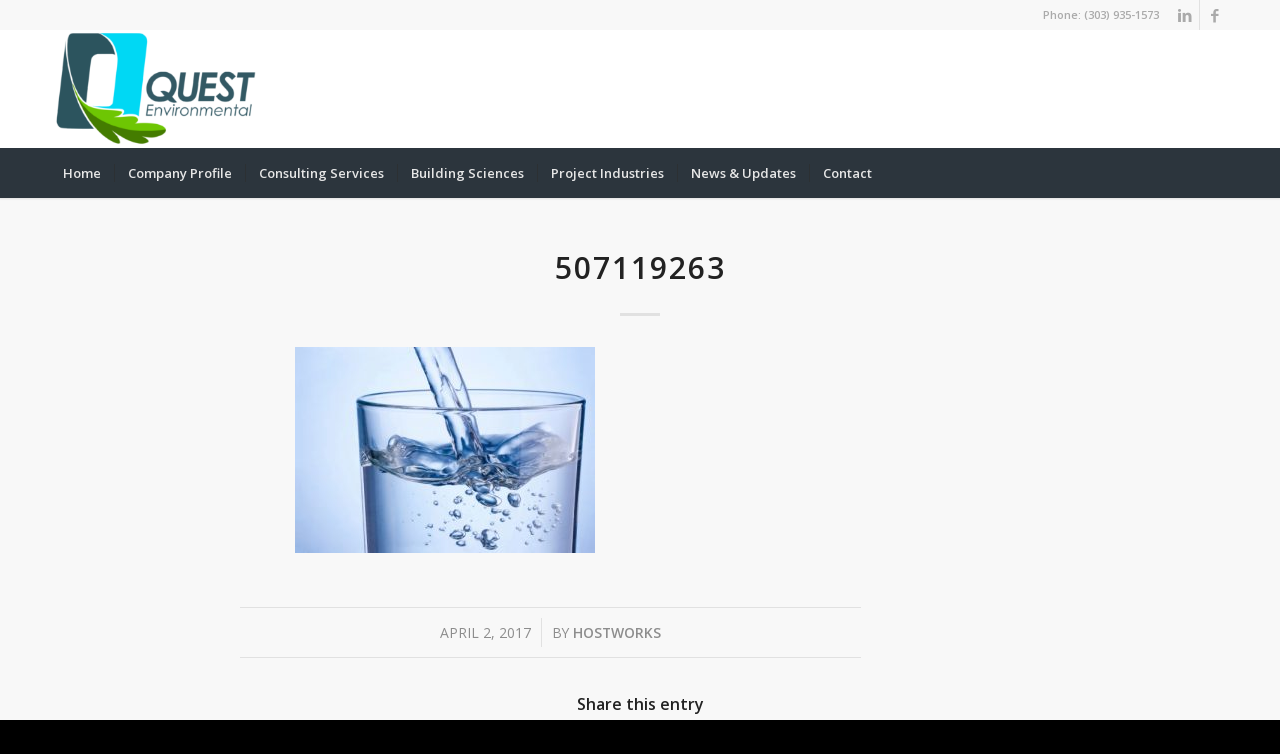

--- FILE ---
content_type: image/svg+xml
request_url: http://www.questmi.com/wp-content/uploads/2026/01/Build-Ready-website-logo.svg
body_size: 7879
content:
<?xml version="1.0" encoding="utf-8"?>
<!-- Generator: Adobe Illustrator 27.7.0, SVG Export Plug-In . SVG Version: 6.00 Build 0)  -->
<svg version="1.1" id="Layer_1" xmlns="http://www.w3.org/2000/svg" xmlns:xlink="http://www.w3.org/1999/xlink" x="0px" y="0px"
	 viewBox="0 0 1000 181.1" style="enable-background:new 0 0 1000 181.1;" xml:space="preserve">
<style type="text/css">
	.st0{fill:#1A1A1A;}
	.st1{fill:#70BE59;}
</style>
<g>
	<path class="st0" d="M305.5,98.1c0,20.3-14.2,31-35.9,31h-49.8c0.4-6.9,0.6-28.2,0.6-50.6s-0.1-45.8-0.4-56.1h44.9
		c24.4,0,35.9,11,35.9,27.5c0,11.6-5.8,18.3-15.4,21.5C299,74.3,305.5,84.4,305.5,98.1z M263,107.2c10,0,14.7-5.3,14.7-12.1
		c0-7.9-5.7-11.7-13.9-11.7H248v13.1c0,3.8,0,7.3,0,10.7H263z M248.3,43c0,7.2-0.1,14.6-0.1,22H260c9.6,0,12.6-4.3,12.6-10.8
		c0-7.8-6.1-11.1-15.4-11.1L248.3,43L248.3,43z"/>
	<path class="st0" d="M370.2,129c-0.7-4.6-1.2-8.5-1.6-12.4c-7.6,9.2-17.1,14.8-28.6,14.8c-17.9,0-23.1-14-23.1-31.1V73.1
		c0-10.4,0-14.2-0.6-24.1h27.3c-0.3,8.8-0.3,13.9-0.3,24.1v23.5c0,4,0.1,12.5,9.4,12.5c5.7,0,10.8-2.9,14.5-8.1
		c-0.4-7.8-0.4-16.8-0.4-29.9c0-9.6-0.1-12.7-0.1-22.1h27c-0.3,9.6-0.4,19.7-0.4,29.6c0,19.1,0.6,37.4,1.6,50.5h-24.7V129z"/>
	<path class="st0" d="M408.5,25.2c0-8.8,6-14.8,15.1-14.8c8.9,0,15,5.9,15,14.8c0,8.8-6.1,14.9-15,14.9
		C414.5,40.1,408.5,34,408.5,25.2z M409.9,129c0.4-13,0.6-26.7,0.6-39.7c0-15.4-0.3-29.7-0.7-40.4h27.7c-0.3,11.4-0.6,27.2-0.6,43.6
		c0,12.1,0.1,24.6,0.4,36.5H409.9z"/>
	<path class="st0" d="M452.9,129c0.1-5.5,0.3-15.9,0.3-32c0-32.5-0.3-78.3-0.3-82.4h26.9l-0.4,63.9c0,6.3,0.1,4.6,0.1,50.5H452.9z"
		/>
	<path class="st0" d="M547.6,129l-1.3-11c-8,11.1-16.4,13.4-24,13.4c-19.9,0-30.8-16.5-30.8-40c0-27,15.5-45,36.6-45
		c5.7,0,11,1.2,16,3.8v-0.5c0-12.7,0-24.7-0.4-35.2h27c-0.3,20.7-0.4,41-0.4,59c0,23.8,0.3,43.8,1.6,55.4h-24.3V129z M545.3,104
		c-0.6-10.7-0.9-21.8-1-33.1c-3.3-1.8-7-2.6-10.2-2.6c-9.9,0-15.5,7.8-15.5,21.7c0,13.4,5.2,19.7,13.9,19.7
		C537.3,109.7,541.8,107.7,545.3,104z"/>
	<path class="st1" d="M650.3,129c-8-12.4-18.7-27.8-26-38h-13.9c0,13.4,0.1,26.7,0.3,38h-20.3c0.6-9.5,0.7-32,0.7-54.6
		c0-20.7-0.1-41.3-0.4-52.2h36.2c24,0,37.5,14.2,37.5,35.2c0,15.6-7.6,26.4-19.8,30.5c10.3,13.9,20.3,27.3,30.4,41h-24.7V129z
		 M610.6,39.3c-0.1,9.6-0.3,21.8-0.3,34.8h17.3c9.6,0,16-6.3,16-16.2c0-10.8-5.4-18.6-19.3-18.6C624.3,39.3,610.6,39.3,610.6,39.3z"
		/>
	<path class="st1" d="M748.8,92l-51,1.7c1.6,13.9,9.7,21.1,24.1,21.1c10.3,0,17.7-3.4,21.8-7.2l2.2,14.5c-6.2,6.4-17,9.5-27.7,9.5
		c-25,0-40.2-16.6-40.2-40.4c0-26.5,17-44.5,38.6-44.5c19.8,0,32.5,14.5,32.5,40.1C749.1,88.2,749.1,90,748.8,92z M697.8,81.9h32.5
		c-0.9-11.9-4.6-19.5-15.3-19.5S699.1,70.2,697.8,81.9z"/>
	<path class="st1" d="M823.2,103.7c0,10.5,1.6,13.1,9.6,13v10.8c-4.8,1.8-8.7,2.7-12.3,2.7c-8.4,0-12.8-5.6-14.7-12.8
		c-7.7,9.9-16.7,14-26.2,14c-13.5,0-21.4-8.5-21.4-21.1c0-19.1,18.2-27.6,46.2-28.2V79c0-5-0.1-15.6-14.4-15.6
		c-9,0-18.2,4.3-24.6,10.4L763,58.9c8.1-8.1,19.8-12.4,31.8-12.4c20.2,0,28.3,11.6,28.3,28.8v28.4H823.2z M804.4,108v-1.2V93.5
		c-18.6,0.6-27.5,5.3-27.5,13.9c0,5.6,4.2,8.7,11,8.7C795,116.1,800.5,112.9,804.4,108z"/>
	<path class="st1" d="M896.8,129c-0.6-4-1-8.1-1.5-12.4c-8.1,12.2-16.7,14.8-24.6,14.8c-19.9,0-31.4-16.5-31.4-40
		c0-27,15.5-45,36.6-45c6.1,0,12.1,1.5,17.3,4.6v-1.2c0-12.7,0-24.7-0.4-35.2h19.9c-0.3,20.7-0.4,41-0.4,59
		c0,23.8,0.3,43.8,1.6,55.4H896.8z M894.5,104.8c-0.7-11.6-1-24.1-1-36.5c-4.9-3.5-10.5-5-15.3-5c-12.2,0-19.2,9.6-19.2,26.8
		c0,16.8,6.5,24.6,17.4,24.6C883.5,114.7,890.2,111.4,894.5,104.8z"/>
	<path class="st1" d="M1000,49c-4.4,11.9-29.5,85.7-39.4,113h-19.2l11.6-32.5c-6.4-17.5-24.7-65.3-30.2-80.5H943
		c4.8,15.9,12.2,36.8,19.5,57.7C969,87.2,974.7,68,980.8,49C980.8,49,1000,49,1000,49z"/>
</g>
<path class="st1" d="M85.1,0.5H0v80.7C0,125.9,36.1,162,80.7,162H85c44.6,0,80.7-36.1,80.7-80.7l0,0C165.8,36.7,129.7,0.5,85.1,0.5z
	 M80.8,137.7c0-15.3,0-30.6,0-45.9c-12.7,0-25.3,0-38,0C55.4,69.5,68,47.2,80.6,24.9c0,0.1,0.1,0.2,0.1,0.3c0,11.3,0,22.7,0,34
	c0,4.3,0,8.7,0,13c0,0.2,0,0.3,0.3,0.3c5.7,0,11.4,0,17,0c5.2,0,10.4,0,15.6,0c1.2,0,2.4,0,3.6,0.1c0.1,0,0.2,0,0.3,0
	C105.4,94.3,93.1,115.9,80.8,137.7z"/>
<text transform="matrix(1 0 0 1 220.21 356.9141)" style="display:none; font-family:'Fagun-Bold'; font-size:37.3277px; letter-spacing:22;">a DevReady company</text>
<g>
	<path d="M236.3,173.8c-0.4-1.1-1-2.8-1.8-4.8h-8.1c-0.6,1.8-1.2,3.4-1.7,4.8h-5c0-0.1,7.9-19.9,8.7-22h4.7c1.7,4.8,7.8,20.4,8.4,22
		H236.3z M233.2,165.4c-0.9-2.6-1.9-5.4-2.7-7.7c-0.8,2.4-1.8,5.1-2.7,7.7H233.2z"/>
	<path d="M310.8,162.7c0,6.7-4.1,11.1-10.9,11.1h-9.5c0.1-1.4,0.1-5.2,0.1-9.5c0-4.3,0-9.2-0.1-12.5h9.3
		C306.9,151.8,310.8,156.1,310.8,162.7z M299.4,169.7c3.8,0,5.9-2.5,5.9-6.7c0-4.5-2.4-7.2-5.9-7.2h-3.8c0,3.1-0.1,7.5-0.1,11.5v2.4
		H299.4z"/>
	<path d="M348.6,155.9h-10.2c0,1.4,0,3.1,0,4.7h8.7v3.9h-8.7c0,1.9,0,3.6,0,5.2h10.2v4.2h-15.5c0.1-1.7,0.1-7.6,0.1-13.2
		c0-3.5,0-6.8,0-8.8h15.4V155.9z"/>
	<path d="M390.8,151.8c-0.7,1.7-7.4,19.9-8.2,22H378c-1.1-3-8.4-21.9-8.4-22h5.2c1.2,3.1,3.8,10.4,5.9,15.9
		c1.9-5.4,4.4-13.2,5.3-15.9H390.8z"/>
	<path d="M425.5,173.8c-1.6-2.4-3.7-5.3-5.3-7.4h-2.6c0,2.6,0,5.2,0.1,7.4h-5.3c0.1-2,0.2-6.6,0.2-11.3c0-4.3,0-8.5-0.1-10.8h8.7
		c5.3,0,8.3,3,8.3,7.5c0,3.1-1.5,5.3-4.1,6.2c2.2,2.8,4.3,5.5,6.5,8.3H425.5z M417.6,155.9c0,1.8,0,4.1,0,6.4h3.4
		c1.9,0,3.1-1.2,3.1-3c0-2-1-3.4-3.7-3.4H417.6z"/>
	<path d="M468.7,155.9h-10.2c0,1.4,0,3.1,0,4.7h8.7v3.9h-8.7c0,1.9,0,3.6,0,5.2h10.2v4.2h-15.5c0.1-1.7,0.1-7.6,0.1-13.2
		c0-3.5,0-6.8,0-8.8h15.4V155.9z"/>
	<path d="M506.2,173.8c-0.4-1.1-1-2.8-1.8-4.8h-8.1c-0.6,1.8-1.2,3.4-1.7,4.8h-5c0-0.1,7.9-19.9,8.7-22h4.7c1.7,4.8,7.8,20.4,8.4,22
		H506.2z M503.1,165.4c-0.9-2.6-1.9-5.4-2.7-7.7c-0.8,2.4-1.8,5.1-2.7,7.7H503.1z"/>
	<path d="M553.4,162.7c0,6.7-4.1,11.1-10.9,11.1H533c0.1-1.4,0.1-5.2,0.1-9.5c0-4.3,0-9.2-0.1-12.5h9.3
		C549.5,151.8,553.4,156.1,553.4,162.7z M542,169.7c3.8,0,5.9-2.5,5.9-6.7c0-4.5-2.4-7.2-5.9-7.2h-3.8c0,3.1-0.1,7.5-0.1,11.5v2.4
		H542z"/>
	<path d="M585.3,168c0,2.3,0,4.7,0,5.8h-5.2c0.1-1.5,0.1-3.2,0.1-5.3c0-0.6,0-1.8,0-3c-2.6-4.3-5.6-9.9-8.1-13.7h5.3
		c0.9,1.6,2.5,4.9,5.3,9.7c1.6-2.8,4.2-8.1,5.1-9.7h5.1c-1.2,2-5.6,10.4-7.6,13.9C585.3,166.6,585.3,167.6,585.3,168z"/>
	<path d="M640.4,163.2c0-7.1,4.7-11.9,11.1-11.9c2.7,0,5.2,0.9,6.9,2.5l-0.8,3.8c-1.1-1.1-3.2-1.9-5.2-1.9c-3.9,0-6.6,2.8-6.6,7.1
		c0,4.3,2.6,7.1,6.6,7.1c2,0,4-0.7,5-1.8l0.6,3.9c-1.4,1.4-4.2,2.4-7.1,2.4C644.6,174.3,640.4,169.9,640.4,163.2z"/>
	<path d="M678.9,163.3c0-7,5.2-12,12-12c6.4,0,10.8,4.4,10.8,10.9c0,7-5.1,12.1-11.8,12.1C683.5,174.3,678.9,169.9,678.9,163.3z
		 M696.3,162.8c0-4.5-2.2-7.1-5.9-7.1c-3.9,0-6,2.9-6,7.1c0,4.4,2.2,7.1,6,7.1C694.2,169.9,696.3,167.1,696.3,162.8z"/>
	<path d="M744.4,173.8c0-1.6,0-3.8,0-6.2c0-2.5-0.1-5.1-0.2-7.4c-2,4.8-4.6,10.7-5.8,13.5h-3.7c-1.2-2.8-3.8-8.7-5.9-13.4
		c-0.1,4-0.1,9.6-0.1,12.3v1.1h-4.9c0.1-2.1,0.3-15.5,0.3-20.7v-1.4h5.7c0.8,1.8,4.4,9.6,6.9,15.4c2.5-5.8,5.9-13.5,6.7-15.4h5.5
		c0,2.8,0.3,9.2,0.3,14.5c0,3.7,0.1,6.8,0.2,7.6H744.4z"/>
	<path d="M789.9,159.4c0,4.6-3.4,7.6-8.6,7.6h-3.2c0,3.2,0,5.9,0.1,6.8h-5.3c0.1-5,0.2-8.6,0.2-12.3c0-2.9,0-5.8-0.1-9.7h8.7
		C786.5,151.8,789.9,154.8,789.9,159.4z M780.8,162.9c2.3,0,3.8-1.4,3.8-3.5c0-2.1-1.5-3.5-3.8-3.5h-2.6c0,2.1,0,4.6-0.1,7H780.8z"
		/>
	<path d="M824.7,173.8c-0.4-1.1-1-2.8-1.8-4.8h-8.1c-0.6,1.8-1.2,3.4-1.7,4.8h-5c0-0.1,7.9-19.9,8.7-22h4.7c1.7,4.8,7.8,20.4,8.4,22
		H824.7z M821.7,165.4c-0.9-2.6-1.9-5.4-2.7-7.7c-0.8,2.4-1.8,5.1-2.7,7.7H821.7z"/>
	<path d="M871.1,164c0,4.2,0,8.3,0.1,9.8h-4.3c-1.6-2.3-7.1-9.2-10.4-13.7c0,0.6,0,1.2,0,2c0,1.9,0.1,3.9,0.1,5.9
		c0,2.4,0.1,3.1,0.1,5.8h-5.1c0-0.8,0.1-5,0.1-9.5c0-3.1,0-6.4,0-8.9c0-1.8,0-3.2,0-3.6h4.3c1.3,1.9,6.6,8.7,10.3,13.7v-1.9
		c0-2.6,0-3.1,0-6.1c0-2.2,0-4.2,0-5.7h5c0,1.1-0.1,3.1-0.1,5.5C871.1,159.4,871.1,161.7,871.1,164z"/>
	<path d="M905.5,168c0,2.3,0,4.7,0,5.8h-5.2c0.1-1.5,0.1-3.2,0.1-5.3c0-0.6,0-1.8,0-3c-2.6-4.3-5.6-9.9-8.1-13.7h5.3
		c0.9,1.6,2.5,4.9,5.3,9.7c1.6-2.8,4.2-8.1,5.1-9.7h5.1c-1.2,2-5.6,10.4-7.6,13.9C905.5,166.6,905.5,167.6,905.5,168z"/>
</g>
</svg>
